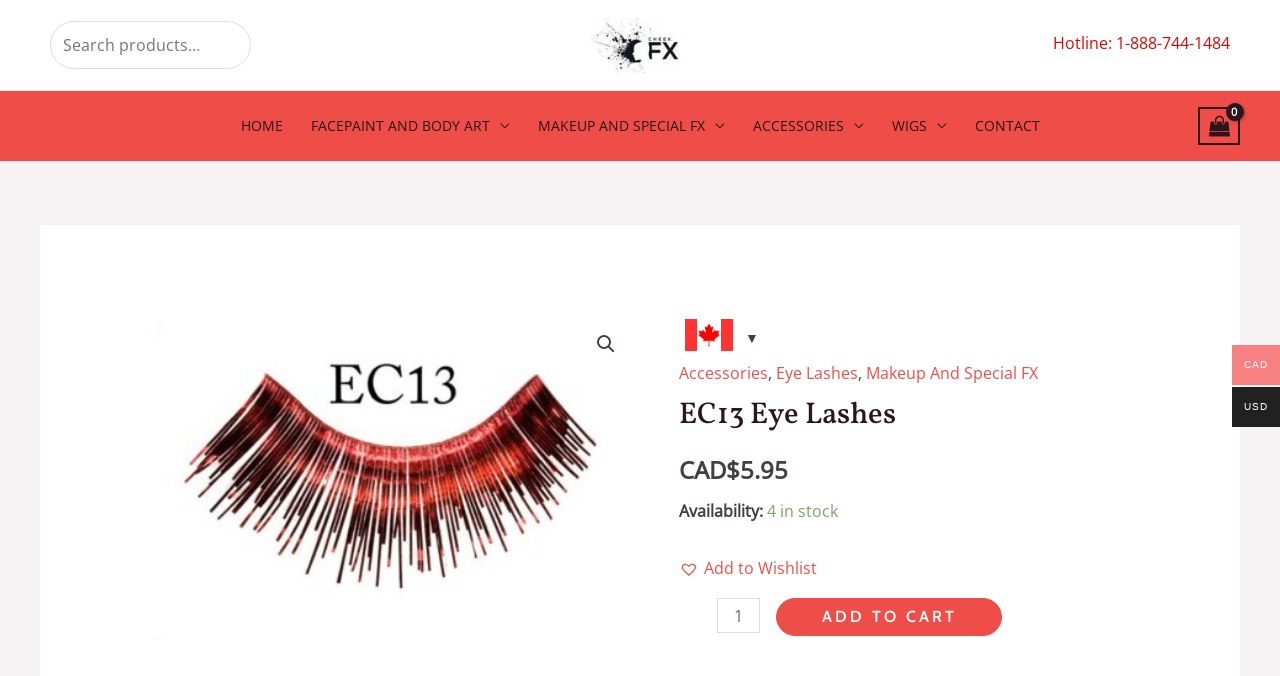

--- FILE ---
content_type: text/html; charset=UTF-8
request_url: https://cheekfx.com/product/ec13-eye-lashes/
body_size: 21287
content:
<!DOCTYPE html><html dir="ltr" lang="en-US" prefix="og: https://ogp.me/ns#"><head><meta charset="UTF-8"><meta name="viewport" content="width=device-width, initial-scale=1"><link rel="profile" href="https://gmpg.org/xfn/11"><title>EC13 Eye Lashes - CheekFX</title><meta name="description" content="Party eyelashes Package comes with 1 pair of lashes. Adhesive sold seperatetly." /><meta name="robots" content="max-image-preview:large" /><link rel="canonical" href="https://cheekfx.com/product/ec13-eye-lashes/" /><meta name="generator" content="All in One SEO (AIOSEO) 4.9.0" /><meta property="og:locale" content="en_US" /><meta property="og:site_name" content="CheekFX - Professional Makeup, Facepaint, and Special FX Supply" /><meta property="og:type" content="article" /><meta property="og:title" content="EC13 Eye Lashes - CheekFX" /><meta property="og:description" content="Party eyelashes Package comes with 1 pair of lashes. Adhesive sold seperatetly." /><meta property="og:url" content="https://cheekfx.com/product/ec13-eye-lashes/" /><meta property="og:image" content="https://cheekfx.com/wp-content/uploads/2023/01/fxLogo-1.jpg" /><meta property="og:image:secure_url" content="https://cheekfx.com/wp-content/uploads/2023/01/fxLogo-1.jpg" /><meta property="og:image:width" content="150" /><meta property="og:image:height" content="82" /><meta property="article:published_time" content="2020-05-02T05:38:18+00:00" /><meta property="article:modified_time" content="2023-01-18T21:51:50+00:00" /><meta property="article:publisher" content="https://www.facebook.com/cheekeffects" /><meta name="twitter:card" content="summary_large_image" /><meta name="twitter:title" content="EC13 Eye Lashes - CheekFX" /><meta name="twitter:description" content="Party eyelashes Package comes with 1 pair of lashes. Adhesive sold seperatetly." /><meta name="twitter:image" content="https://cheekfx.com/wp-content/uploads/2023/01/fxLogo-1.jpg" /> <script type="application/ld+json" class="aioseo-schema">{"@context":"https:\/\/schema.org","@graph":[{"@type":"BreadcrumbList","@id":"https:\/\/cheekfx.com\/product\/ec13-eye-lashes\/#breadcrumblist","itemListElement":[{"@type":"ListItem","@id":"https:\/\/cheekfx.com#listItem","position":1,"name":"Home","item":"https:\/\/cheekfx.com","nextItem":{"@type":"ListItem","@id":"https:\/\/cheekfx.com\/shop\/#listItem","name":"Shop"}},{"@type":"ListItem","@id":"https:\/\/cheekfx.com\/shop\/#listItem","position":2,"name":"Shop","item":"https:\/\/cheekfx.com\/shop\/","nextItem":{"@type":"ListItem","@id":"https:\/\/cheekfx.com\/product-category\/accessories\/#listItem","name":"Accessories"},"previousItem":{"@type":"ListItem","@id":"https:\/\/cheekfx.com#listItem","name":"Home"}},{"@type":"ListItem","@id":"https:\/\/cheekfx.com\/product-category\/accessories\/#listItem","position":3,"name":"Accessories","item":"https:\/\/cheekfx.com\/product-category\/accessories\/","nextItem":{"@type":"ListItem","@id":"https:\/\/cheekfx.com\/product-category\/accessories\/eye-lashes\/#listItem","name":"Eye Lashes"},"previousItem":{"@type":"ListItem","@id":"https:\/\/cheekfx.com\/shop\/#listItem","name":"Shop"}},{"@type":"ListItem","@id":"https:\/\/cheekfx.com\/product-category\/accessories\/eye-lashes\/#listItem","position":4,"name":"Eye Lashes","item":"https:\/\/cheekfx.com\/product-category\/accessories\/eye-lashes\/","nextItem":{"@type":"ListItem","@id":"https:\/\/cheekfx.com\/product\/ec13-eye-lashes\/#listItem","name":"EC13 Eye Lashes"},"previousItem":{"@type":"ListItem","@id":"https:\/\/cheekfx.com\/product-category\/accessories\/#listItem","name":"Accessories"}},{"@type":"ListItem","@id":"https:\/\/cheekfx.com\/product\/ec13-eye-lashes\/#listItem","position":5,"name":"EC13 Eye Lashes","previousItem":{"@type":"ListItem","@id":"https:\/\/cheekfx.com\/product-category\/accessories\/eye-lashes\/#listItem","name":"Eye Lashes"}}]},{"@type":"ItemPage","@id":"https:\/\/cheekfx.com\/product\/ec13-eye-lashes\/#itempage","url":"https:\/\/cheekfx.com\/product\/ec13-eye-lashes\/","name":"EC13 Eye Lashes - CheekFX","description":"Party eyelashes Package comes with 1 pair of lashes. Adhesive sold seperatetly.","inLanguage":"en-US","isPartOf":{"@id":"https:\/\/cheekfx.com\/#website"},"breadcrumb":{"@id":"https:\/\/cheekfx.com\/product\/ec13-eye-lashes\/#breadcrumblist"},"image":{"@type":"ImageObject","url":"https:\/\/cheekfx.com\/wp-content\/uploads\/2023\/01\/EC13-20230115-215407.jpg","@id":"https:\/\/cheekfx.com\/product\/ec13-eye-lashes\/#mainImage","width":720,"height":480},"primaryImageOfPage":{"@id":"https:\/\/cheekfx.com\/product\/ec13-eye-lashes\/#mainImage"},"datePublished":"2020-05-02T05:38:18+00:00","dateModified":"2023-01-18T21:51:50+00:00"},{"@type":"Organization","@id":"https:\/\/cheekfx.com\/#organization","name":"CheekFX","description":"Professional Makeup, Facepaint, and Special FX Supply","url":"https:\/\/cheekfx.com\/","telephone":"+18887441484","logo":{"@type":"ImageObject","url":"https:\/\/cheekfx.com\/wp-content\/uploads\/2023\/01\/fxLogo-1.jpg","@id":"https:\/\/cheekfx.com\/product\/ec13-eye-lashes\/#organizationLogo","width":150,"height":82},"image":{"@id":"https:\/\/cheekfx.com\/product\/ec13-eye-lashes\/#organizationLogo"},"sameAs":["https:\/\/www.facebook.com\/cheekeffects"]},{"@type":"WebSite","@id":"https:\/\/cheekfx.com\/#website","url":"https:\/\/cheekfx.com\/","name":"CheekFX","description":"Professional Makeup, Facepaint, and Special FX Supply","inLanguage":"en-US","publisher":{"@id":"https:\/\/cheekfx.com\/#organization"}}]}</script>  <script data-no-defer="1" data-ezscrex="false" data-cfasync="false" data-pagespeed-no-defer data-cookieconsent="ignore">var ctPublicFunctions = {"_ajax_nonce":"94419e01af","_rest_nonce":"445be2b0ed","_ajax_url":"\/wp-admin\/admin-ajax.php","_rest_url":"https:\/\/cheekfx.com\/wp-json\/","data__cookies_type":"none","data__ajax_type":"rest","data__bot_detector_enabled":"1","data__frontend_data_log_enabled":1,"cookiePrefix":"","wprocket_detected":false,"host_url":"cheekfx.com","text__ee_click_to_select":"Click to select the whole data","text__ee_original_email":"The complete one is","text__ee_got_it":"Got it","text__ee_blocked":"Blocked","text__ee_cannot_connect":"Cannot connect","text__ee_cannot_decode":"Can not decode email. Unknown reason","text__ee_email_decoder":"CleanTalk email decoder","text__ee_wait_for_decoding":"The magic is on the way!","text__ee_decoding_process":"Please wait a few seconds while we decode the contact data."}</script> <script data-no-defer="1" data-ezscrex="false" data-cfasync="false" data-pagespeed-no-defer data-cookieconsent="ignore">var ctPublic = {"_ajax_nonce":"94419e01af","settings__forms__check_internal":"0","settings__forms__check_external":"0","settings__forms__force_protection":0,"settings__forms__search_test":"1","settings__data__bot_detector_enabled":"1","settings__sfw__anti_crawler":0,"blog_home":"https:\/\/cheekfx.com\/","pixel__setting":"3","pixel__enabled":true,"pixel__url":null,"data__email_check_before_post":"1","data__email_check_exist_post":0,"data__cookies_type":"none","data__key_is_ok":true,"data__visible_fields_required":true,"wl_brandname":"Anti-Spam by CleanTalk","wl_brandname_short":"CleanTalk","ct_checkjs_key":"31fc4ac6f7c8a40d4622a333e4f6d97191e330130dc319628a3921108bb8c1ee","emailEncoderPassKey":"ed3d3ac3dbd73b1bd159dd70e23c28ed","bot_detector_forms_excluded":"W10=","advancedCacheExists":false,"varnishCacheExists":false,"wc_ajax_add_to_cart":true}</script> <link rel='dns-prefetch' href='//fd.cleantalk.org' /><link rel='dns-prefetch' href='//fonts.googleapis.com' /><link rel="alternate" type="application/rss+xml" title="CheekFX &raquo; Feed" href="https://cheekfx.com/feed/" /><link rel="alternate" type="application/rss+xml" title="CheekFX &raquo; Comments Feed" href="https://cheekfx.com/comments/feed/" />
 <script src="//www.googletagmanager.com/gtag/js?id=G-L3YKV7E4KD"  data-cfasync="false" data-wpfc-render="false" async></script> <script data-cfasync="false" data-wpfc-render="false">var mi_version = '9.9.0';
				var mi_track_user = true;
				var mi_no_track_reason = '';
								var MonsterInsightsDefaultLocations = {"page_location":"https:\/\/cheekfx.com\/product\/ec13-eye-lashes\/"};
								if ( typeof MonsterInsightsPrivacyGuardFilter === 'function' ) {
					var MonsterInsightsLocations = (typeof MonsterInsightsExcludeQuery === 'object') ? MonsterInsightsPrivacyGuardFilter( MonsterInsightsExcludeQuery ) : MonsterInsightsPrivacyGuardFilter( MonsterInsightsDefaultLocations );
				} else {
					var MonsterInsightsLocations = (typeof MonsterInsightsExcludeQuery === 'object') ? MonsterInsightsExcludeQuery : MonsterInsightsDefaultLocations;
				}

								var disableStrs = [
										'ga-disable-G-L3YKV7E4KD',
									];

				/* Function to detect opted out users */
				function __gtagTrackerIsOptedOut() {
					for (var index = 0; index < disableStrs.length; index++) {
						if (document.cookie.indexOf(disableStrs[index] + '=true') > -1) {
							return true;
						}
					}

					return false;
				}

				/* Disable tracking if the opt-out cookie exists. */
				if (__gtagTrackerIsOptedOut()) {
					for (var index = 0; index < disableStrs.length; index++) {
						window[disableStrs[index]] = true;
					}
				}

				/* Opt-out function */
				function __gtagTrackerOptout() {
					for (var index = 0; index < disableStrs.length; index++) {
						document.cookie = disableStrs[index] + '=true; expires=Thu, 31 Dec 2099 23:59:59 UTC; path=/';
						window[disableStrs[index]] = true;
					}
				}

				if ('undefined' === typeof gaOptout) {
					function gaOptout() {
						__gtagTrackerOptout();
					}
				}
								window.dataLayer = window.dataLayer || [];

				window.MonsterInsightsDualTracker = {
					helpers: {},
					trackers: {},
				};
				if (mi_track_user) {
					function __gtagDataLayer() {
						dataLayer.push(arguments);
					}

					function __gtagTracker(type, name, parameters) {
						if (!parameters) {
							parameters = {};
						}

						if (parameters.send_to) {
							__gtagDataLayer.apply(null, arguments);
							return;
						}

						if (type === 'event') {
														parameters.send_to = monsterinsights_frontend.v4_id;
							var hookName = name;
							if (typeof parameters['event_category'] !== 'undefined') {
								hookName = parameters['event_category'] + ':' + name;
							}

							if (typeof MonsterInsightsDualTracker.trackers[hookName] !== 'undefined') {
								MonsterInsightsDualTracker.trackers[hookName](parameters);
							} else {
								__gtagDataLayer('event', name, parameters);
							}
							
						} else {
							__gtagDataLayer.apply(null, arguments);
						}
					}

					__gtagTracker('js', new Date());
					__gtagTracker('set', {
						'developer_id.dZGIzZG': true,
											});
					if ( MonsterInsightsLocations.page_location ) {
						__gtagTracker('set', MonsterInsightsLocations);
					}
										__gtagTracker('config', 'G-L3YKV7E4KD', {"forceSSL":"true","link_attribution":"true"} );
										window.gtag = __gtagTracker;										(function () {
						/* https://developers.google.com/analytics/devguides/collection/analyticsjs/ */
						/* ga and __gaTracker compatibility shim. */
						var noopfn = function () {
							return null;
						};
						var newtracker = function () {
							return new Tracker();
						};
						var Tracker = function () {
							return null;
						};
						var p = Tracker.prototype;
						p.get = noopfn;
						p.set = noopfn;
						p.send = function () {
							var args = Array.prototype.slice.call(arguments);
							args.unshift('send');
							__gaTracker.apply(null, args);
						};
						var __gaTracker = function () {
							var len = arguments.length;
							if (len === 0) {
								return;
							}
							var f = arguments[len - 1];
							if (typeof f !== 'object' || f === null || typeof f.hitCallback !== 'function') {
								if ('send' === arguments[0]) {
									var hitConverted, hitObject = false, action;
									if ('event' === arguments[1]) {
										if ('undefined' !== typeof arguments[3]) {
											hitObject = {
												'eventAction': arguments[3],
												'eventCategory': arguments[2],
												'eventLabel': arguments[4],
												'value': arguments[5] ? arguments[5] : 1,
											}
										}
									}
									if ('pageview' === arguments[1]) {
										if ('undefined' !== typeof arguments[2]) {
											hitObject = {
												'eventAction': 'page_view',
												'page_path': arguments[2],
											}
										}
									}
									if (typeof arguments[2] === 'object') {
										hitObject = arguments[2];
									}
									if (typeof arguments[5] === 'object') {
										Object.assign(hitObject, arguments[5]);
									}
									if ('undefined' !== typeof arguments[1].hitType) {
										hitObject = arguments[1];
										if ('pageview' === hitObject.hitType) {
											hitObject.eventAction = 'page_view';
										}
									}
									if (hitObject) {
										action = 'timing' === arguments[1].hitType ? 'timing_complete' : hitObject.eventAction;
										hitConverted = mapArgs(hitObject);
										__gtagTracker('event', action, hitConverted);
									}
								}
								return;
							}

							function mapArgs(args) {
								var arg, hit = {};
								var gaMap = {
									'eventCategory': 'event_category',
									'eventAction': 'event_action',
									'eventLabel': 'event_label',
									'eventValue': 'event_value',
									'nonInteraction': 'non_interaction',
									'timingCategory': 'event_category',
									'timingVar': 'name',
									'timingValue': 'value',
									'timingLabel': 'event_label',
									'page': 'page_path',
									'location': 'page_location',
									'title': 'page_title',
									'referrer' : 'page_referrer',
								};
								for (arg in args) {
																		if (!(!args.hasOwnProperty(arg) || !gaMap.hasOwnProperty(arg))) {
										hit[gaMap[arg]] = args[arg];
									} else {
										hit[arg] = args[arg];
									}
								}
								return hit;
							}

							try {
								f.hitCallback();
							} catch (ex) {
							}
						};
						__gaTracker.create = newtracker;
						__gaTracker.getByName = newtracker;
						__gaTracker.getAll = function () {
							return [];
						};
						__gaTracker.remove = noopfn;
						__gaTracker.loaded = true;
						window['__gaTracker'] = __gaTracker;
					})();
									} else {
										console.log("");
					(function () {
						function __gtagTracker() {
							return null;
						}

						window['__gtagTracker'] = __gtagTracker;
						window['gtag'] = __gtagTracker;
					})();
									}</script> <link data-optimized="2" rel="stylesheet" href="https://cheekfx.com/wp-content/litespeed/css/9d7a25acf25d6ab440dbb3b43bd4f28b.css?ver=90c29" /><link rel='preload' as='font' type='font/woff2' crossorigin='anonymous' id='tinvwl-webfont-font-css' href='https://cheekfx.com/wp-content/plugins/ti-woocommerce-wishlist/assets/fonts/tinvwl-webfont.woff2?ver=xu2uyi' media='all' /><!--[if IE]> <script src="https://cheekfx.com/wp-content/themes/astra/assets/js/minified/flexibility.min.js?ver=4.7.1" id="astra-flexibility-js"></script> <script id="astra-flexibility-js-after">flexibility(document.documentElement);</script> <![endif]--> <script src="https://cheekfx.com/wp-content/plugins/google-analytics-for-wordpress/assets/js/frontend-gtag.min.js?ver=9.9.0" id="monsterinsights-frontend-script-js" data-wp-strategy="async" defer data-deferred="1"></script> <script data-cfasync="false" data-wpfc-render="false" id='monsterinsights-frontend-script-js-extra'>var monsterinsights_frontend = {"js_events_tracking":"true","download_extensions":"doc,pdf,ppt,zip,xls,docx,pptx,xlsx","inbound_paths":"[{\"path\":\"\\\/go\\\/\",\"label\":\"affiliate\"},{\"path\":\"\\\/recommend\\\/\",\"label\":\"affiliate\"}]","home_url":"https:\/\/cheekfx.com","hash_tracking":"false","v4_id":"G-L3YKV7E4KD"};</script> <script src="https://cheekfx.com/wp-content/plugins/cleantalk-spam-protect/js/apbct-public-bundle.min.js?ver=6.68_1763391727" id="apbct-public-bundle.min-js-js" defer data-deferred="1"></script> <script data-cfasync="false" src="https://cheekfx.com/wp-includes/js/jquery/jquery.min.js?ver=3.7.1" id="jquery-core-js"></script> <script data-cfasync="false" src="https://cheekfx.com/wp-includes/js/jquery/jquery-migrate.min.js?ver=3.4.1" id="jquery-migrate-js"></script> <link rel="https://api.w.org/" href="https://cheekfx.com/wp-json/" /><link rel="alternate" type="application/json" href="https://cheekfx.com/wp-json/wp/v2/product/11663" /><link rel="EditURI" type="application/rsd+xml" title="RSD" href="https://cheekfx.com/xmlrpc.php?rsd" /><meta name="generator" content="WordPress 6.5.4" /><meta name="generator" content="WooCommerce 9.3.3" /><link rel='shortlink' href='https://cheekfx.com/?p=11663' /><link rel="alternate" type="application/json+oembed" href="https://cheekfx.com/wp-json/oembed/1.0/embed?url=https%3A%2F%2Fcheekfx.com%2Fproduct%2Fec13-eye-lashes%2F" /><link rel="alternate" type="text/xml+oembed" href="https://cheekfx.com/wp-json/oembed/1.0/embed?url=https%3A%2F%2Fcheekfx.com%2Fproduct%2Fec13-eye-lashes%2F&#038;format=xml" /><meta name="google-site-verification" content="9vBu94dBzhEuIL-XkVrYUjdf2HnHh4FBlfAFAEIDSws" />
<noscript><style>.woocommerce-product-gallery{ opacity: 1 !important; }</style></noscript><meta name="generator" content="Elementor 3.28.4; features: additional_custom_breakpoints, e_local_google_fonts; settings: css_print_method-external, google_font-enabled, font_display-swap"><link rel="icon" href="https://cheekfx.com/wp-content/uploads/2023/01/cropped-fxLogo-32x32.jpg" sizes="32x32" /><link rel="icon" href="https://cheekfx.com/wp-content/uploads/2023/01/cropped-fxLogo-192x192.jpg" sizes="192x192" /><link rel="apple-touch-icon" href="https://cheekfx.com/wp-content/uploads/2023/01/cropped-fxLogo-180x180.jpg" /><meta name="msapplication-TileImage" content="https://cheekfx.com/wp-content/uploads/2023/01/cropped-fxLogo-270x270.jpg" />
 <script src="https://www.googletagmanager.com/gtag/js?id=AW-17045172355" defer data-deferred="1"></script> <script src="[data-uri]" defer></script> </head><body  class="product-template-default single single-product postid-11663 wp-custom-logo theme-astra woocommerce woocommerce-page woocommerce-no-js woocommerce-multi-currency-CAD tinvwl-theme-style ast-desktop ast-separate-container ast-two-container ast-no-sidebar astra-4.7.1 ast-blog-single-style-1 ast-custom-post-type ast-single-post ast-woocommerce-cart-menu ast-replace-site-logo-transparent ast-inherit-site-logo-transparent ast-hfb-header ast-normal-title-enabled elementor-default elementor-kit-438"> <script src="[data-uri]" defer></script> <a
class="skip-link screen-reader-text"
href="#content"
role="link"
title="Skip to content">
Skip to content</a><div
class="hfeed site" id="page"><header
class="site-header header-main-layout-2 ast-primary-menu-enabled ast-logo-title-inline ast-builder-menu-toggle-icon ast-mobile-header-stack" id="masthead" itemtype="https://schema.org/WPHeader" itemscope="itemscope" itemid="#masthead"		><div id="ast-desktop-header" data-toggle-type="dropdown"><div class="ast-above-header-wrap  "><div class="ast-above-header-bar ast-above-header  site-header-focus-item" data-section="section-above-header-builder"><div class="site-above-header-wrap ast-builder-grid-row-container site-header-focus-item ast-container" data-section="section-above-header-builder"><div class="ast-builder-grid-row ast-builder-grid-row-has-sides ast-grid-center-col-layout"><div class="site-header-above-section-left site-header-section ast-flex site-header-section-left"><aside
class="header-widget-area widget-area site-header-focus-item" data-section="sidebar-widgets-header-widget-2" aria-label="Header Widget 2"		><div class="header-widget-area-inner site-info-inner"><section id="block-28" class="widget widget_block widget_search"><form role="search" method="get" action="https://cheekfx.com/" class="wp-block-search__no-button wp-block-search"    ><label class="wp-block-search__label screen-reader-text" for="wp-block-search__input-1" >Search</label><div class="wp-block-search__inside-wrapper "  style="width: 100%"><input class="wp-block-search__input" id="wp-block-search__input-1" placeholder="Search products…" value="" type="search" name="s" required  style="border-radius: 25px"/><input type="hidden" name="post_type" value="product" /></div></form></section></div></aside><div class="site-header-above-section-left-center site-header-section ast-flex ast-grid-left-center-section"></div></div><div class="site-header-above-section-center site-header-section ast-flex ast-grid-section-center"><div class="ast-builder-layout-element ast-flex site-header-focus-item" data-section="title_tagline"><div
class="site-branding ast-site-identity" itemtype="https://schema.org/Organization" itemscope="itemscope"				>
<span class="site-logo-img"><a href="https://cheekfx.com/" class="custom-logo-link" rel="home"><img width="100" height="55" src="https://cheekfx.com/wp-content/uploads/2023/01/fxLogo-100x55.jpg" class="custom-logo" alt="CheekFX" decoding="async" srcset="https://cheekfx.com/wp-content/uploads/2023/01/fxLogo-100x55.jpg 100w, https://cheekfx.com/wp-content/uploads/2023/01/fxLogo.jpg 150w" sizes="(max-width: 100px) 100vw, 100px" /></a></span></div></div></div><div class="site-header-above-section-right site-header-section ast-flex ast-grid-right-section"><div class="site-header-above-section-right-center site-header-section ast-flex ast-grid-right-center-section"></div><aside
class="header-widget-area widget-area site-header-focus-item" data-section="sidebar-widgets-header-widget-1" aria-label="Header Widget 1"		><div class="header-widget-area-inner site-info-inner"><section id="block-24" class="widget widget_block widget_text"><p>Hotline: 1-888-744-1484</p></section></div></aside></div></div></div></div></div><div class="ast-main-header-wrap main-header-bar-wrap "><div class="ast-primary-header-bar ast-primary-header main-header-bar site-header-focus-item" data-section="section-primary-header-builder"><div class="site-primary-header-wrap ast-builder-grid-row-container site-header-focus-item ast-container" data-section="section-primary-header-builder"><div class="ast-builder-grid-row ast-builder-grid-row-has-sides ast-grid-center-col-layout"><div class="site-header-primary-section-left site-header-section ast-flex site-header-section-left"><div class="site-header-primary-section-left-center site-header-section ast-flex ast-grid-left-center-section"></div></div><div class="site-header-primary-section-center site-header-section ast-flex ast-grid-section-center"><div class="ast-builder-menu-1 ast-builder-menu ast-flex ast-builder-menu-1-focus-item ast-builder-layout-element site-header-focus-item" data-section="section-hb-menu-1"><div class="ast-main-header-bar-alignment"><div class="main-header-bar-navigation"><nav class="site-navigation ast-flex-grow-1 navigation-accessibility site-header-focus-item" id="primary-site-navigation-desktop" aria-label="Site Navigation: Menu" itemtype="https://schema.org/SiteNavigationElement" itemscope="itemscope"><div class="main-navigation ast-inline-flex"><ul id="ast-hf-menu-1" class="main-header-menu ast-menu-shadow ast-nav-menu ast-flex  submenu-with-border ast-menu-hover-style-underline  stack-on-mobile"><li id="menu-item-19" class="menu-item menu-item-type-post_type menu-item-object-page menu-item-home menu-item-19"><a href="https://cheekfx.com/" class="menu-link">Home</a></li><li id="menu-item-33352" class="menu-item menu-item-type-taxonomy menu-item-object-product_cat menu-item-has-children menu-item-33352"><a aria-expanded="false" href="https://cheekfx.com/product-category/facepaint-and-body-art/" class="menu-link">Facepaint and Body Art</a><button class="ast-menu-toggle" aria-expanded="false"><span class="screen-reader-text">Menu Toggle</span><span class="ast-icon icon-arrow"></span></button><ul class="sub-menu"><li id="menu-item-33362" class="menu-item menu-item-type-taxonomy menu-item-object-product_cat menu-item-33362"><a href="https://cheekfx.com/product-category/facepaint-and-body-art/cheek-face-paint/" class="menu-link">Cheek Face Paint</a></li><li id="menu-item-33364" class="menu-item menu-item-type-taxonomy menu-item-object-product_cat menu-item-33364"><a href="https://cheekfx.com/product-category/facepaint-and-body-art/wolfe-face-art/" class="menu-link">Wolfe Face Art</a></li><li id="menu-item-33365" class="menu-item menu-item-type-taxonomy menu-item-object-product_cat menu-item-33365"><a href="https://cheekfx.com/product-category/facepaint-and-body-art/stencils/" class="menu-link">Stencils</a></li><li id="menu-item-33366" class="menu-item menu-item-type-taxonomy menu-item-object-product_cat menu-item-33366"><a href="https://cheekfx.com/product-category/facepaint-and-body-art/airbrush-body-paint/" class="menu-link">Airbrush Body Paint</a></li><li id="menu-item-33367" class="menu-item menu-item-type-taxonomy menu-item-object-product_cat menu-item-33367"><a href="https://cheekfx.com/product-category/facepaint-and-body-art/skin-fx-alcohol-palettes/" class="menu-link">Skin FX Alcohol Palettes</a></li><li id="menu-item-33369" class="menu-item menu-item-type-taxonomy menu-item-object-product_cat menu-item-33369"><a href="https://cheekfx.com/product-category/facepaint-and-body-art/brushes-sponges/" class="menu-link">Brushes &amp; Sponges</a></li><li id="menu-item-33370" class="menu-item menu-item-type-taxonomy menu-item-object-product_cat menu-item-33370"><a href="https://cheekfx.com/product-category/facepaint-and-body-art/glitter-and-gems/" class="menu-link">Glitter And Gems</a></li></ul></li><li id="menu-item-33349" class="menu-item menu-item-type-taxonomy menu-item-object-product_cat current-product-ancestor current-menu-parent current-product-parent menu-item-has-children menu-item-33349"><a aria-expanded="false" href="https://cheekfx.com/product-category/makeup-and-special-fx/" class="menu-link">Makeup And Special FX</a><button class="ast-menu-toggle" aria-expanded="false"><span class="screen-reader-text">Menu Toggle</span><span class="ast-icon icon-arrow"></span></button><ul class="sub-menu"><li id="menu-item-33354" class="menu-item menu-item-type-taxonomy menu-item-object-product_cat menu-item-33354"><a href="https://cheekfx.com/product-category/makeup-and-special-fx/rcma/" class="menu-link">RCMA</a></li><li id="menu-item-33350" class="menu-item menu-item-type-taxonomy menu-item-object-product_cat menu-item-33350"><a href="https://cheekfx.com/product-category/makeup-and-special-fx/ben-nye-canada/" class="menu-link">Ben Nye</a></li><li id="menu-item-33355" class="menu-item menu-item-type-taxonomy menu-item-object-product_cat menu-item-33355"><a href="https://cheekfx.com/product-category/accessories/primal-contact-lenses/" class="menu-link">Primal Contact Lenses</a></li><li id="menu-item-33357" class="menu-item menu-item-type-taxonomy menu-item-object-product_cat menu-item-33357"><a href="https://cheekfx.com/product-category/makeup-and-special-fx/tools-of-the-trade/" class="menu-link">Tools Of The Trade</a></li><li id="menu-item-33356" class="menu-item menu-item-type-taxonomy menu-item-object-product_cat menu-item-33356"><a href="https://cheekfx.com/product-category/makeup-and-special-fx/graftobian/" class="menu-link">Graftobian</a></li><li id="menu-item-33358" class="menu-item menu-item-type-taxonomy menu-item-object-product_cat menu-item-33358"><a href="https://cheekfx.com/product-category/makeup-and-special-fx/kryolan/" class="menu-link">Kryolan</a></li><li id="menu-item-33361" class="menu-item menu-item-type-taxonomy menu-item-object-product_cat current-product-ancestor current-menu-parent current-product-parent menu-item-33361"><a href="https://cheekfx.com/product-category/accessories/eye-lashes/" class="menu-link">Eye Lashes</a></li><li id="menu-item-33359" class="menu-item menu-item-type-taxonomy menu-item-object-product_cat menu-item-33359"><a href="https://cheekfx.com/product-category/makeup-and-special-fx/novelty-makeup-tattoos/" class="menu-link">Novelty Makeup &amp; Tattoos</a></li><li id="menu-item-33360" class="menu-item menu-item-type-taxonomy menu-item-object-product_cat menu-item-33360"><a href="https://cheekfx.com/product-category/makeup-and-special-fx/adhesives-and-removers/" class="menu-link">Adhesives And Removers</a></li><li id="menu-item-33351" class="menu-item menu-item-type-taxonomy menu-item-object-product_cat menu-item-33351"><a href="https://cheekfx.com/product-category/makeup-and-special-fx/special-fx-makeup/" class="menu-link">Special FX Makeup</a></li></ul></li><li id="menu-item-33353" class="menu-item menu-item-type-taxonomy menu-item-object-product_cat current-product-ancestor current-menu-parent current-product-parent menu-item-has-children menu-item-33353"><a aria-expanded="false" href="https://cheekfx.com/product-category/accessories/" class="menu-link">Accessories</a><button class="ast-menu-toggle" aria-expanded="false"><span class="screen-reader-text">Menu Toggle</span><span class="ast-icon icon-arrow"></span></button><ul class="sub-menu"><li id="menu-item-47480" class="menu-item menu-item-type-taxonomy menu-item-object-product_cat current-product-ancestor current-menu-parent current-product-parent menu-item-47480"><a href="https://cheekfx.com/product-category/accessories/eye-lashes/" class="menu-link">Eye Lashes</a></li><li id="menu-item-47482" class="menu-item menu-item-type-taxonomy menu-item-object-product_cat menu-item-47482"><a href="https://cheekfx.com/product-category/accessories/moustaches-beards/" class="menu-link">Moustaches/Beards</a></li><li id="menu-item-47483" class="menu-item menu-item-type-taxonomy menu-item-object-product_cat menu-item-47483"><a href="https://cheekfx.com/product-category/accessories/primal-contact-lenses/" class="menu-link">Primal Contact Lenses</a></li></ul></li><li id="menu-item-33368" class="menu-item menu-item-type-taxonomy menu-item-object-product_cat menu-item-has-children menu-item-33368"><a aria-expanded="false" href="https://cheekfx.com/product-category/accessories/wigs/" class="menu-link">Wigs</a><button class="ast-menu-toggle" aria-expanded="false"><span class="screen-reader-text">Menu Toggle</span><span class="ast-icon icon-arrow"></span></button><ul class="sub-menu"><li id="menu-item-47484" class="menu-item menu-item-type-taxonomy menu-item-object-product_cat menu-item-47484"><a href="https://cheekfx.com/product-category/accessories/wigs/mens-wigs/" class="menu-link">Men&#8217;s Wigs</a></li><li id="menu-item-47485" class="menu-item menu-item-type-taxonomy menu-item-object-product_cat menu-item-47485"><a href="https://cheekfx.com/product-category/accessories/wigs/womens-wigs/" class="menu-link">Women&#8217;s Wigs</a></li></ul></li><li id="menu-item-18" class="menu-item menu-item-type-post_type menu-item-object-page menu-item-18"><a href="https://cheekfx.com/contact/" class="menu-link">Contact</a></li></ul></div></nav></div></div></div></div><div class="site-header-primary-section-right site-header-section ast-flex ast-grid-right-section"><div class="site-header-primary-section-right-center site-header-section ast-flex ast-grid-right-center-section"></div><div class="ast-builder-layout-element site-header-focus-item ast-header-woo-cart" data-section="section-header-woo-cart"><div class="ast-site-header-cart ast-menu-cart-with-border ast-desktop-cart-flyout ast-menu-cart-outline"><div class="ast-site-header-cart-li ">
<a href="https://cheekfx.com/cart/" class="cart-container ast-cart-desktop-position- ast-cart-mobile-position- ast-cart-tablet-position-" aria-label="View Shopping Cart, empty"><div class="ast-addon-cart-wrap ast-desktop-cart-position- ast-cart-mobile-position- ast-cart-tablet-position- ">
<i class="astra-icon ast-icon-shopping-bag "
data-cart-total="0"
></i></div>			</a></div><div class="ast-site-header-cart-data"></div></div></div></div></div></div></div></div></div><div id="ast-mobile-header" class="ast-mobile-header-wrap " data-type="dropdown"><div class="ast-above-header-wrap " ><div class="ast-above-header-bar ast-above-header site-above-header-wrap site-header-focus-item ast-builder-grid-row-layout-default ast-builder-grid-row-tablet-layout-default ast-builder-grid-row-mobile-layout-default" data-section="section-above-header-builder"><div class="ast-builder-grid-row ast-builder-grid-row-has-sides ast-builder-grid-row-no-center"><div class="site-header-above-section-left site-header-section ast-flex site-header-section-left"><div class="ast-builder-layout-element ast-flex site-header-focus-item ast-header-search" data-section="section-header-search"><div class="ast-search-menu-icon slide-search" ><form apbct-form-sign="native_search" role="search" method="get" class="search-form" action="https://cheekfx.com/">
<label for="search-field">
<span class="screen-reader-text">Search for:</span>
<input type="search" id="search-field" class="search-field"   placeholder="Search..." value="" name="s" tabindex="-1">
</label>
<input
class="apbct_special_field apbct_email_id__search_form"
name="apbct__email_id__search_form"
aria-label="apbct__label_id__search_form"
type="text" size="30" maxlength="200" autocomplete="off"
value=""
/><input
id="apbct_submit_id__search_form"
class="apbct_special_field apbct__email_id__search_form"
name="apbct__label_id__search_form"
aria-label="apbct_submit_name__search_form"
type="submit"
size="30"
maxlength="200"
value="2343"
/></form><div class="ast-search-icon">
<a class="slide-search astra-search-icon" aria-label="Search icon link" href="#">
<span class="screen-reader-text">Search</span>
<span class="ast-icon icon-search"></span>				</a></div></div></div></div><div class="site-header-above-section-right site-header-section ast-flex ast-grid-right-section"><aside
class="header-widget-area widget-area site-header-focus-item" data-section="sidebar-widgets-header-widget-1" aria-label="Header Widget 1"		><div class="header-widget-area-inner site-info-inner"><section id="block-24" class="widget widget_block widget_text"><p>Hotline: 1-888-744-1484</p></section></div></aside></div></div></div></div><div class="ast-main-header-wrap main-header-bar-wrap" ><div class="ast-primary-header-bar ast-primary-header main-header-bar site-primary-header-wrap site-header-focus-item ast-builder-grid-row-layout-default ast-builder-grid-row-tablet-layout-default ast-builder-grid-row-mobile-layout-default" data-section="section-primary-header-builder"><div class="ast-builder-grid-row ast-builder-grid-row-has-sides ast-grid-center-col-layout"><div class="site-header-primary-section-left site-header-section ast-flex site-header-section-left"><div class="ast-builder-layout-element ast-flex site-header-focus-item" data-section="section-header-mobile-trigger"><div class="ast-button-wrap">
<button type="button" class="menu-toggle main-header-menu-toggle ast-mobile-menu-trigger-minimal"   aria-expanded="false">
<span class="screen-reader-text">Main Menu</span>
<span class="mobile-menu-toggle-icon">
<span class="ahfb-svg-iconset ast-inline-flex svg-baseline"><svg class='ast-mobile-svg ast-menu-svg' fill='currentColor' version='1.1' xmlns='http://www.w3.org/2000/svg' width='24' height='24' viewBox='0 0 24 24'><path d='M3 13h18c0.552 0 1-0.448 1-1s-0.448-1-1-1h-18c-0.552 0-1 0.448-1 1s0.448 1 1 1zM3 7h18c0.552 0 1-0.448 1-1s-0.448-1-1-1h-18c-0.552 0-1 0.448-1 1s0.448 1 1 1zM3 19h18c0.552 0 1-0.448 1-1s-0.448-1-1-1h-18c-0.552 0-1 0.448-1 1s0.448 1 1 1z'></path></svg></span><span class="ahfb-svg-iconset ast-inline-flex svg-baseline"><svg class='ast-mobile-svg ast-close-svg' fill='currentColor' version='1.1' xmlns='http://www.w3.org/2000/svg' width='24' height='24' viewBox='0 0 24 24'><path d='M5.293 6.707l5.293 5.293-5.293 5.293c-0.391 0.391-0.391 1.024 0 1.414s1.024 0.391 1.414 0l5.293-5.293 5.293 5.293c0.391 0.391 1.024 0.391 1.414 0s0.391-1.024 0-1.414l-5.293-5.293 5.293-5.293c0.391-0.391 0.391-1.024 0-1.414s-1.024-0.391-1.414 0l-5.293 5.293-5.293-5.293c-0.391-0.391-1.024-0.391-1.414 0s-0.391 1.024 0 1.414z'></path></svg></span>					</span>
</button></div></div></div><div class="site-header-primary-section-center site-header-section ast-flex ast-grid-section-center"><div class="ast-builder-layout-element ast-flex site-header-focus-item" data-section="title_tagline"><div
class="site-branding ast-site-identity" itemtype="https://schema.org/Organization" itemscope="itemscope"				>
<span class="site-logo-img"><a href="https://cheekfx.com/" class="custom-logo-link" rel="home"><img width="100" height="55" src="https://cheekfx.com/wp-content/uploads/2023/01/fxLogo-100x55.jpg" class="custom-logo" alt="CheekFX" decoding="async" srcset="https://cheekfx.com/wp-content/uploads/2023/01/fxLogo-100x55.jpg 100w, https://cheekfx.com/wp-content/uploads/2023/01/fxLogo.jpg 150w" sizes="(max-width: 100px) 100vw, 100px" /></a></span></div></div></div><div class="site-header-primary-section-right site-header-section ast-flex ast-grid-right-section"><div class="ast-builder-layout-element site-header-focus-item ast-header-woo-cart" data-section="section-header-woo-cart"><div class="ast-site-header-cart ast-menu-cart-with-border ast-desktop-cart-flyout ast-menu-cart-outline"><div class="ast-site-header-cart-li ">
<a href="https://cheekfx.com/cart/" class="cart-container ast-cart-desktop-position- ast-cart-mobile-position- ast-cart-tablet-position-" aria-label="View Shopping Cart, empty"><div class="ast-addon-cart-wrap ast-desktop-cart-position- ast-cart-mobile-position- ast-cart-tablet-position- ">
<i class="astra-icon ast-icon-shopping-bag "
data-cart-total="0"
></i></div>			</a></div><div class="ast-site-header-cart-data"></div></div></div></div></div></div></div><div class="ast-mobile-header-content content-align-flex-start "><div class="ast-builder-menu-1 ast-builder-menu ast-flex ast-builder-menu-1-focus-item ast-builder-layout-element site-header-focus-item" data-section="section-hb-menu-1"><div class="ast-main-header-bar-alignment"><div class="main-header-bar-navigation"><nav class="site-navigation ast-flex-grow-1 navigation-accessibility site-header-focus-item" id="primary-site-navigation-mobile" aria-label="Site Navigation: Menu" itemtype="https://schema.org/SiteNavigationElement" itemscope="itemscope"><div class="main-navigation ast-inline-flex"><ul id="ast-hf-menu-1" class="main-header-menu ast-menu-shadow ast-nav-menu ast-flex  submenu-with-border ast-menu-hover-style-underline  stack-on-mobile"><li class="menu-item menu-item-type-post_type menu-item-object-page menu-item-home menu-item-19"><a href="https://cheekfx.com/" class="menu-link">Home</a></li><li class="menu-item menu-item-type-taxonomy menu-item-object-product_cat menu-item-has-children menu-item-33352"><a aria-expanded="false" href="https://cheekfx.com/product-category/facepaint-and-body-art/" class="menu-link">Facepaint and Body Art</a><button class="ast-menu-toggle" aria-expanded="false"><span class="screen-reader-text">Menu Toggle</span><span class="ast-icon icon-arrow"></span></button><ul class="sub-menu"><li class="menu-item menu-item-type-taxonomy menu-item-object-product_cat menu-item-33362"><a href="https://cheekfx.com/product-category/facepaint-and-body-art/cheek-face-paint/" class="menu-link">Cheek Face Paint</a></li><li class="menu-item menu-item-type-taxonomy menu-item-object-product_cat menu-item-33364"><a href="https://cheekfx.com/product-category/facepaint-and-body-art/wolfe-face-art/" class="menu-link">Wolfe Face Art</a></li><li class="menu-item menu-item-type-taxonomy menu-item-object-product_cat menu-item-33365"><a href="https://cheekfx.com/product-category/facepaint-and-body-art/stencils/" class="menu-link">Stencils</a></li><li class="menu-item menu-item-type-taxonomy menu-item-object-product_cat menu-item-33366"><a href="https://cheekfx.com/product-category/facepaint-and-body-art/airbrush-body-paint/" class="menu-link">Airbrush Body Paint</a></li><li class="menu-item menu-item-type-taxonomy menu-item-object-product_cat menu-item-33367"><a href="https://cheekfx.com/product-category/facepaint-and-body-art/skin-fx-alcohol-palettes/" class="menu-link">Skin FX Alcohol Palettes</a></li><li class="menu-item menu-item-type-taxonomy menu-item-object-product_cat menu-item-33369"><a href="https://cheekfx.com/product-category/facepaint-and-body-art/brushes-sponges/" class="menu-link">Brushes &amp; Sponges</a></li><li class="menu-item menu-item-type-taxonomy menu-item-object-product_cat menu-item-33370"><a href="https://cheekfx.com/product-category/facepaint-and-body-art/glitter-and-gems/" class="menu-link">Glitter And Gems</a></li></ul></li><li class="menu-item menu-item-type-taxonomy menu-item-object-product_cat current-product-ancestor current-menu-parent current-product-parent menu-item-has-children menu-item-33349"><a aria-expanded="false" href="https://cheekfx.com/product-category/makeup-and-special-fx/" class="menu-link">Makeup And Special FX</a><button class="ast-menu-toggle" aria-expanded="false"><span class="screen-reader-text">Menu Toggle</span><span class="ast-icon icon-arrow"></span></button><ul class="sub-menu"><li class="menu-item menu-item-type-taxonomy menu-item-object-product_cat menu-item-33354"><a href="https://cheekfx.com/product-category/makeup-and-special-fx/rcma/" class="menu-link">RCMA</a></li><li class="menu-item menu-item-type-taxonomy menu-item-object-product_cat menu-item-33350"><a href="https://cheekfx.com/product-category/makeup-and-special-fx/ben-nye-canada/" class="menu-link">Ben Nye</a></li><li class="menu-item menu-item-type-taxonomy menu-item-object-product_cat menu-item-33355"><a href="https://cheekfx.com/product-category/accessories/primal-contact-lenses/" class="menu-link">Primal Contact Lenses</a></li><li class="menu-item menu-item-type-taxonomy menu-item-object-product_cat menu-item-33357"><a href="https://cheekfx.com/product-category/makeup-and-special-fx/tools-of-the-trade/" class="menu-link">Tools Of The Trade</a></li><li class="menu-item menu-item-type-taxonomy menu-item-object-product_cat menu-item-33356"><a href="https://cheekfx.com/product-category/makeup-and-special-fx/graftobian/" class="menu-link">Graftobian</a></li><li class="menu-item menu-item-type-taxonomy menu-item-object-product_cat menu-item-33358"><a href="https://cheekfx.com/product-category/makeup-and-special-fx/kryolan/" class="menu-link">Kryolan</a></li><li class="menu-item menu-item-type-taxonomy menu-item-object-product_cat current-product-ancestor current-menu-parent current-product-parent menu-item-33361"><a href="https://cheekfx.com/product-category/accessories/eye-lashes/" class="menu-link">Eye Lashes</a></li><li class="menu-item menu-item-type-taxonomy menu-item-object-product_cat menu-item-33359"><a href="https://cheekfx.com/product-category/makeup-and-special-fx/novelty-makeup-tattoos/" class="menu-link">Novelty Makeup &amp; Tattoos</a></li><li class="menu-item menu-item-type-taxonomy menu-item-object-product_cat menu-item-33360"><a href="https://cheekfx.com/product-category/makeup-and-special-fx/adhesives-and-removers/" class="menu-link">Adhesives And Removers</a></li><li class="menu-item menu-item-type-taxonomy menu-item-object-product_cat menu-item-33351"><a href="https://cheekfx.com/product-category/makeup-and-special-fx/special-fx-makeup/" class="menu-link">Special FX Makeup</a></li></ul></li><li class="menu-item menu-item-type-taxonomy menu-item-object-product_cat current-product-ancestor current-menu-parent current-product-parent menu-item-has-children menu-item-33353"><a aria-expanded="false" href="https://cheekfx.com/product-category/accessories/" class="menu-link">Accessories</a><button class="ast-menu-toggle" aria-expanded="false"><span class="screen-reader-text">Menu Toggle</span><span class="ast-icon icon-arrow"></span></button><ul class="sub-menu"><li class="menu-item menu-item-type-taxonomy menu-item-object-product_cat current-product-ancestor current-menu-parent current-product-parent menu-item-47480"><a href="https://cheekfx.com/product-category/accessories/eye-lashes/" class="menu-link">Eye Lashes</a></li><li class="menu-item menu-item-type-taxonomy menu-item-object-product_cat menu-item-47482"><a href="https://cheekfx.com/product-category/accessories/moustaches-beards/" class="menu-link">Moustaches/Beards</a></li><li class="menu-item menu-item-type-taxonomy menu-item-object-product_cat menu-item-47483"><a href="https://cheekfx.com/product-category/accessories/primal-contact-lenses/" class="menu-link">Primal Contact Lenses</a></li></ul></li><li class="menu-item menu-item-type-taxonomy menu-item-object-product_cat menu-item-has-children menu-item-33368"><a aria-expanded="false" href="https://cheekfx.com/product-category/accessories/wigs/" class="menu-link">Wigs</a><button class="ast-menu-toggle" aria-expanded="false"><span class="screen-reader-text">Menu Toggle</span><span class="ast-icon icon-arrow"></span></button><ul class="sub-menu"><li class="menu-item menu-item-type-taxonomy menu-item-object-product_cat menu-item-47484"><a href="https://cheekfx.com/product-category/accessories/wigs/mens-wigs/" class="menu-link">Men&#8217;s Wigs</a></li><li class="menu-item menu-item-type-taxonomy menu-item-object-product_cat menu-item-47485"><a href="https://cheekfx.com/product-category/accessories/wigs/womens-wigs/" class="menu-link">Women&#8217;s Wigs</a></li></ul></li><li class="menu-item menu-item-type-post_type menu-item-object-page menu-item-18"><a href="https://cheekfx.com/contact/" class="menu-link">Contact</a></li></ul></div></nav></div></div></div></div></div></header><div id="content" class="site-content"><div class="ast-container"><div id="primary" class="content-area primary"><main id="main" class="site-main"><div class="ast-woocommerce-container"><div class="woocommerce-notices-wrapper"></div><div id="product-11663" class="ast-article-single ast-woo-product-no-review desktop-align-center tablet-align-left mobile-align-left product type-product post-11663 status-publish first instock product_cat-accessories product_cat-eye-lashes product_cat-makeup-and-special-fx has-post-thumbnail taxable shipping-taxable purchasable product-type-simple"><div class="woocommerce-product-gallery woocommerce-product-gallery--with-images woocommerce-product-gallery--columns-4 images" data-columns="4" style="opacity: 0; transition: opacity .25s ease-in-out;"><div class="woocommerce-product-gallery__wrapper"><div data-thumb="https://cheekfx.com/wp-content/uploads/2023/01/EC13-20230115-215407-100x100.jpg" data-thumb-alt="" data-thumb-srcset="https://cheekfx.com/wp-content/uploads/2023/01/EC13-20230115-215407-100x100.jpg 100w, https://cheekfx.com/wp-content/uploads/2023/01/EC13-20230115-215407-150x150.jpg 150w" class="woocommerce-product-gallery__image"><a href="https://cheekfx.com/wp-content/uploads/2023/01/EC13-20230115-215407.jpg"><img fetchpriority="high" width="400" height="267" src="https://cheekfx.com/wp-content/uploads/2023/01/EC13-20230115-215407-400x267.jpg" class="wp-post-image" alt="" title="EC13" data-caption="" data-src="https://cheekfx.com/wp-content/uploads/2023/01/EC13-20230115-215407.jpg" data-large_image="https://cheekfx.com/wp-content/uploads/2023/01/EC13-20230115-215407.jpg" data-large_image_width="720" data-large_image_height="480" decoding="async" srcset="https://cheekfx.com/wp-content/uploads/2023/01/EC13-20230115-215407-400x267.jpg 400w, https://cheekfx.com/wp-content/uploads/2023/01/EC13-20230115-215407-260x173.jpg 260w, https://cheekfx.com/wp-content/uploads/2023/01/EC13-20230115-215407-300x200.jpg 300w, https://cheekfx.com/wp-content/uploads/2023/01/EC13-20230115-215407.jpg 720w" sizes="(max-width: 400px) 100vw, 400px" /></a></div></div></div><div class="summary entry-summary"><div class="woo-multi-currency wmc-price-switcher"
id="woocommerce-multi-currency-1"
title="Please select your currency"><div class="wmc-currency-wrapper">
<span class="wmc-current-currency">
<i style="transform: scale(0.8);"
class="vi-flag-64 flag-ca "></i>
</span><div class="wmc-sub-currency"><div class="wmc-currency wmc-sub-currency-current"
data-currency="CAD">
<a                                         title="Canada"
href="/product/ec13-eye-lashes/?wmc-currency=CAD"
class="wmc-currency-redirect" data-currency="CAD">
<i style="transform: scale(0.8);"
class="vi-flag-64 flag-ca "></i>
<span class="wmc-price-switcher-price">CAD$5.95</span>                                </a></div><div class="wmc-currency"
data-currency="USD">
<a                                         title="United States (US)"
href="/product/ec13-eye-lashes/?wmc-currency=USD"
class="wmc-currency-redirect" data-currency="USD">
<i style="transform: scale(0.8);"
class="vi-flag-64 flag-us "></i>
<span class="wmc-price-switcher-price">USD$4.44</span>                                </a></div></div></div></div>
<span class="single-product-category"><a href="https://cheekfx.com/product-category/accessories/" rel="tag">Accessories</a>, <a href="https://cheekfx.com/product-category/accessories/eye-lashes/" rel="tag">Eye Lashes</a>, <a href="https://cheekfx.com/product-category/makeup-and-special-fx/" rel="tag">Makeup And Special FX</a></span><h1 class="product_title entry-title">EC13 Eye Lashes</h1><p class="price"><span class="woocommerce-Price-amount amount"><span class="woocommerce-Price-currencySymbol">CAD$</span>5.95</span></p><p class="ast-stock-detail">
<span class="ast-stock-avail">Availability:</span>
<span class="stock in-stock">4 in stock</span></p><form class="cart" action="https://cheekfx.com/product/ec13-eye-lashes/" method="post" enctype='multipart/form-data'><div class="tinv-wraper woocommerce tinv-wishlist tinvwl-before-add-to-cart tinvwl-woocommerce_before_add_to_cart_button"
data-tinvwl_product_id="11663"><div class="tinv-wishlist-clear"></div><a role="button" tabindex="0" name="add-to-wishlist" aria-label="Add to Wishlist" class="tinvwl_add_to_wishlist_button tinvwl-icon-heart  tinvwl-position-before" data-tinv-wl-list="[]" data-tinv-wl-product="11663" data-tinv-wl-productvariation="0" data-tinv-wl-productvariations="[]" data-tinv-wl-producttype="simple" data-tinv-wl-action="add"><span class="tinvwl_add_to_wishlist-text">Add to Wishlist</span><span class="tinvwl_remove_from_wishlist-text">Remove from Wishlist</span></a><div class="tinv-wishlist-clear"></div><div
class="tinvwl-tooltip">Add to Wishlist</div></div><div class="quantity">
<label class="screen-reader-text" for="quantity_697d08b832cfb">EC13 Eye Lashes quantity</label>
<input
type="number"
id="quantity_697d08b832cfb"
class="input-text qty text"
name="quantity"
value="1"
aria-label="Product quantity"
size="4"
min="1"
max="4"
step="1"
placeholder=""
inputmode="numeric"
autocomplete="off"
/></div><button type="submit" name="add-to-cart" value="11663" class="single_add_to_cart_button button alt">Add to cart</button></form><div class="ppc-button-wrapper"><div id="ppc-button-ppcp-gateway"></div></div><div id="ppcp-recaptcha-v2-container" style="margin:20px 0;"></div></div><div class="woocommerce-tabs wc-tabs-wrapper"><ul class="tabs wc-tabs" role="tablist"><li class="description_tab" id="tab-title-description" role="tab" aria-controls="tab-description">
<a href="#tab-description">
Description					</a></li><li class="additional_information_tab" id="tab-title-additional_information" role="tab" aria-controls="tab-additional_information">
<a href="#tab-additional_information">
Additional information					</a></li></ul><div class="woocommerce-Tabs-panel woocommerce-Tabs-panel--description panel entry-content wc-tab" id="tab-description" role="tabpanel" aria-labelledby="tab-title-description"><p>   Party eyelashes</p><p>   Package comes with 1 pair of lashes. Adhesive sold seperatetly.&nbsp;</p></div><div class="woocommerce-Tabs-panel woocommerce-Tabs-panel--additional_information panel entry-content wc-tab" id="tab-additional_information" role="tabpanel" aria-labelledby="tab-title-additional_information"><table class="woocommerce-product-attributes shop_attributes" aria-label="Product Details"><tr class="woocommerce-product-attributes-item woocommerce-product-attributes-item--weight"><th class="woocommerce-product-attributes-item__label" scope="row">Weight</th><td class="woocommerce-product-attributes-item__value">0.03 kg</td></tr><tr class="woocommerce-product-attributes-item woocommerce-product-attributes-item--dimensions"><th class="woocommerce-product-attributes-item__label" scope="row">Dimensions</th><td class="woocommerce-product-attributes-item__value">11.00 &times; 6.00 &times; 2.00 cm</td></tr></table></div></div><section class="related products"><h2>Related products</h2><ul class="products columns-4"><li class="ast-article-single ast-woo-product-no-review desktop-align-center tablet-align-left mobile-align-left product type-product post-11668 status-publish first instock product_cat-accessories product_cat-eye-lashes product_cat-makeup-and-special-fx has-post-thumbnail taxable shipping-taxable purchasable product-type-simple"><div class="astra-shop-thumbnail-wrap"><a href="https://cheekfx.com/product/eyelid-jewels-red-eye-lashes/" class="woocommerce-LoopProduct-link woocommerce-loop-product__link"><img width="260" height="96" src="https://cheekfx.com/wp-content/uploads/2023/01/ELJ-20230115-215404-260x96.jpg" class="attachment-woocommerce_thumbnail size-woocommerce_thumbnail" alt="" decoding="async" srcset="https://cheekfx.com/wp-content/uploads/2023/01/ELJ-20230115-215404-260x96.jpg 260w, https://cheekfx.com/wp-content/uploads/2023/01/ELJ-20230115-215404-400x148.jpg 400w, https://cheekfx.com/wp-content/uploads/2023/01/ELJ-20230115-215404-300x111.jpg 300w, https://cheekfx.com/wp-content/uploads/2023/01/ELJ-20230115-215404.jpg 743w" sizes="(max-width: 260px) 100vw, 260px" /></a><div class="tinv-wraper woocommerce tinv-wishlist tinvwl-before-add-to-cart tinvwl-loop-button-wrapper tinvwl-woocommerce_after_shop_loop_item"
data-tinvwl_product_id="11668"><div class="tinv-wishlist-clear"></div><a role="button" tabindex="0" name="add-to-wishlist" aria-label="Add to Wishlist" class="tinvwl_add_to_wishlist_button tinvwl-icon-heart  tinvwl-position-before tinvwl-loop" data-tinv-wl-list="[]" data-tinv-wl-product="11668" data-tinv-wl-productvariation="0" data-tinv-wl-productvariations="[]" data-tinv-wl-producttype="simple" data-tinv-wl-action="add"><span class="tinvwl_add_to_wishlist-text">Add to Wishlist</span><span class="tinvwl_remove_from_wishlist-text">Remove from Wishlist</span></a><div class="tinv-wishlist-clear"></div><div
class="tinvwl-tooltip">Add to Wishlist</div></div></div><div class="astra-shop-summary-wrap">			<span class="ast-woo-product-category">
Accessories			</span>
<a href="https://cheekfx.com/product/eyelid-jewels-red-eye-lashes/" class="ast-loop-product__link"><h2 class="woocommerce-loop-product__title">Eyelid Jewels- Red Eye Lashes</h2></a>
<span class="price"><span class="woocommerce-Price-amount amount"><span class="woocommerce-Price-currencySymbol">CAD$</span>4.95</span></span>
<a href="?add-to-cart=11668" aria-describedby="woocommerce_loop_add_to_cart_link_describedby_11668" data-quantity="1" class="button product_type_simple add_to_cart_button ajax_add_to_cart" data-product_id="11668" data-product_sku="ELJ-RD" aria-label="Add to cart: &ldquo;Eyelid Jewels- Red Eye Lashes&rdquo;" rel="nofollow" data-success_message="&ldquo;Eyelid Jewels- Red Eye Lashes&rdquo; has been added to your cart">Add to cart</a>	<span id="woocommerce_loop_add_to_cart_link_describedby_11668" class="screen-reader-text">
</span></div></li><li class="ast-article-single ast-woo-product-no-review desktop-align-center tablet-align-left mobile-align-left product type-product post-11676 status-publish instock product_cat-accessories product_cat-eye-lashes product_cat-makeup-and-special-fx has-post-thumbnail taxable shipping-taxable purchasable product-type-simple"><div class="astra-shop-thumbnail-wrap"><a href="https://cheekfx.com/product/flare-long-brown-eye-lashes/" class="woocommerce-LoopProduct-link woocommerce-loop-product__link"><img width="260" height="173" src="https://cheekfx.com/wp-content/uploads/2023/01/EFC-TW-20230115-215410-260x173.jpg" class="attachment-woocommerce_thumbnail size-woocommerce_thumbnail" alt="" decoding="async" srcset="https://cheekfx.com/wp-content/uploads/2023/01/EFC-TW-20230115-215410-260x173.jpg 260w, https://cheekfx.com/wp-content/uploads/2023/01/EFC-TW-20230115-215410-400x267.jpg 400w, https://cheekfx.com/wp-content/uploads/2023/01/EFC-TW-20230115-215410-300x200.jpg 300w, https://cheekfx.com/wp-content/uploads/2023/01/EFC-TW-20230115-215410.jpg 720w" sizes="(max-width: 260px) 100vw, 260px" /></a><div class="tinv-wraper woocommerce tinv-wishlist tinvwl-before-add-to-cart tinvwl-loop-button-wrapper tinvwl-woocommerce_after_shop_loop_item"
data-tinvwl_product_id="11676"><div class="tinv-wishlist-clear"></div><a role="button" tabindex="0" name="add-to-wishlist" aria-label="Add to Wishlist" class="tinvwl_add_to_wishlist_button tinvwl-icon-heart  tinvwl-position-before tinvwl-loop" data-tinv-wl-list="[]" data-tinv-wl-product="11676" data-tinv-wl-productvariation="0" data-tinv-wl-productvariations="[]" data-tinv-wl-producttype="simple" data-tinv-wl-action="add"><span class="tinvwl_add_to_wishlist-text">Add to Wishlist</span><span class="tinvwl_remove_from_wishlist-text">Remove from Wishlist</span></a><div class="tinv-wishlist-clear"></div><div
class="tinvwl-tooltip">Add to Wishlist</div></div></div><div class="astra-shop-summary-wrap">			<span class="ast-woo-product-category">
Accessories			</span>
<a href="https://cheekfx.com/product/flare-long-brown-eye-lashes/" class="ast-loop-product__link"><h2 class="woocommerce-loop-product__title">Flare Long Brown Eye Lashes</h2></a>
<span class="price"><span class="woocommerce-Price-amount amount"><span class="woocommerce-Price-currencySymbol">CAD$</span>4.95</span></span>
<a href="?add-to-cart=11676" aria-describedby="woocommerce_loop_add_to_cart_link_describedby_11676" data-quantity="1" class="button product_type_simple add_to_cart_button ajax_add_to_cart" data-product_id="11676" data-product_sku="FLB" aria-label="Add to cart: &ldquo;Flare Long Brown Eye Lashes&rdquo;" rel="nofollow" data-success_message="&ldquo;Flare Long Brown Eye Lashes&rdquo; has been added to your cart">Add to cart</a>	<span id="woocommerce_loop_add_to_cart_link_describedby_11676" class="screen-reader-text">
</span></div></li><li class="ast-article-single ast-woo-product-no-review desktop-align-center tablet-align-left mobile-align-left product type-product post-11636 status-publish instock product_cat-accessories product_cat-airbrush-body-paint product_cat-facepaint-and-body-art has-post-thumbnail taxable shipping-taxable purchasable product-type-simple"><div class="astra-shop-thumbnail-wrap"><a href="https://cheekfx.com/product/snorkle-caps-6-caps/" class="woocommerce-LoopProduct-link woocommerce-loop-product__link"><img width="260" height="172" src="https://cheekfx.com/wp-content/uploads/2023/01/Cheeksnorkle-caps-20230115-215400-260x172.jpg" class="attachment-woocommerce_thumbnail size-woocommerce_thumbnail" alt="" decoding="async" srcset="https://cheekfx.com/wp-content/uploads/2023/01/Cheeksnorkle-caps-20230115-215400-260x172.jpg 260w, https://cheekfx.com/wp-content/uploads/2023/01/Cheeksnorkle-caps-20230115-215400-400x264.jpg 400w, https://cheekfx.com/wp-content/uploads/2023/01/Cheeksnorkle-caps-20230115-215400-300x198.jpg 300w, https://cheekfx.com/wp-content/uploads/2023/01/Cheeksnorkle-caps-20230115-215400.jpg 732w" sizes="(max-width: 260px) 100vw, 260px" /></a><div class="tinv-wraper woocommerce tinv-wishlist tinvwl-before-add-to-cart tinvwl-loop-button-wrapper tinvwl-woocommerce_after_shop_loop_item"
data-tinvwl_product_id="11636"><div class="tinv-wishlist-clear"></div><a role="button" tabindex="0" name="add-to-wishlist" aria-label="Add to Wishlist" class="tinvwl_add_to_wishlist_button tinvwl-icon-heart  tinvwl-position-before tinvwl-loop" data-tinv-wl-list="[]" data-tinv-wl-product="11636" data-tinv-wl-productvariation="0" data-tinv-wl-productvariations="[]" data-tinv-wl-producttype="simple" data-tinv-wl-action="add"><span class="tinvwl_add_to_wishlist-text">Add to Wishlist</span><span class="tinvwl_remove_from_wishlist-text">Remove from Wishlist</span></a><div class="tinv-wishlist-clear"></div><div
class="tinvwl-tooltip">Add to Wishlist</div></div></div><div class="astra-shop-summary-wrap">			<span class="ast-woo-product-category">
Accessories			</span>
<a href="https://cheekfx.com/product/snorkle-caps-6-caps/" class="ast-loop-product__link"><h2 class="woocommerce-loop-product__title">Snorkle caps (6 caps)</h2></a>
<span class="price"><span class="woocommerce-Price-amount amount"><span class="woocommerce-Price-currencySymbol">CAD$</span>10.95</span></span>
<a href="?add-to-cart=11636" aria-describedby="woocommerce_loop_add_to_cart_link_describedby_11636" data-quantity="1" class="button product_type_simple add_to_cart_button ajax_add_to_cart" data-product_id="11636" data-product_sku="CHEEKSNORKLE6PACK" aria-label="Add to cart: &ldquo;Snorkle caps (6 caps)&rdquo;" rel="nofollow" data-success_message="&ldquo;Snorkle caps (6 caps)&rdquo; has been added to your cart">Add to cart</a>	<span id="woocommerce_loop_add_to_cart_link_describedby_11636" class="screen-reader-text">
</span></div></li><li class="ast-article-single ast-woo-product-no-review desktop-align-center tablet-align-left mobile-align-left product type-product post-11669 status-publish last instock product_cat-accessories product_cat-eye-lashes product_cat-makeup-and-special-fx has-post-thumbnail taxable shipping-taxable purchasable product-type-simple"><div class="astra-shop-thumbnail-wrap"><a href="https://cheekfx.com/product/eyelid-jewels-pink-eye-lashes/" class="woocommerce-LoopProduct-link woocommerce-loop-product__link"><img width="260" height="96" src="https://cheekfx.com/wp-content/uploads/2023/01/ELJ-20230115-215404-260x96.jpg" class="attachment-woocommerce_thumbnail size-woocommerce_thumbnail" alt="" decoding="async" srcset="https://cheekfx.com/wp-content/uploads/2023/01/ELJ-20230115-215404-260x96.jpg 260w, https://cheekfx.com/wp-content/uploads/2023/01/ELJ-20230115-215404-400x148.jpg 400w, https://cheekfx.com/wp-content/uploads/2023/01/ELJ-20230115-215404-300x111.jpg 300w, https://cheekfx.com/wp-content/uploads/2023/01/ELJ-20230115-215404.jpg 743w" sizes="(max-width: 260px) 100vw, 260px" /></a><div class="tinv-wraper woocommerce tinv-wishlist tinvwl-before-add-to-cart tinvwl-loop-button-wrapper tinvwl-woocommerce_after_shop_loop_item"
data-tinvwl_product_id="11669"><div class="tinv-wishlist-clear"></div><a role="button" tabindex="0" name="add-to-wishlist" aria-label="Add to Wishlist" class="tinvwl_add_to_wishlist_button tinvwl-icon-heart  tinvwl-position-before tinvwl-loop" data-tinv-wl-list="[]" data-tinv-wl-product="11669" data-tinv-wl-productvariation="0" data-tinv-wl-productvariations="[]" data-tinv-wl-producttype="simple" data-tinv-wl-action="add"><span class="tinvwl_add_to_wishlist-text">Add to Wishlist</span><span class="tinvwl_remove_from_wishlist-text">Remove from Wishlist</span></a><div class="tinv-wishlist-clear"></div><div
class="tinvwl-tooltip">Add to Wishlist</div></div></div><div class="astra-shop-summary-wrap">			<span class="ast-woo-product-category">
Accessories			</span>
<a href="https://cheekfx.com/product/eyelid-jewels-pink-eye-lashes/" class="ast-loop-product__link"><h2 class="woocommerce-loop-product__title">Eyelid Jewels- Pink Eye Lashes</h2></a>
<span class="price"><span class="woocommerce-Price-amount amount"><span class="woocommerce-Price-currencySymbol">CAD$</span>4.95</span></span>
<a href="?add-to-cart=11669" aria-describedby="woocommerce_loop_add_to_cart_link_describedby_11669" data-quantity="1" class="button product_type_simple add_to_cart_button ajax_add_to_cart" data-product_id="11669" data-product_sku="ELJ-PK" aria-label="Add to cart: &ldquo;Eyelid Jewels- Pink Eye Lashes&rdquo;" rel="nofollow" data-success_message="&ldquo;Eyelid Jewels- Pink Eye Lashes&rdquo; has been added to your cart">Add to cart</a>	<span id="woocommerce_loop_add_to_cart_link_describedby_11669" class="screen-reader-text">
</span></div></li></ul></section></div> <script src="[data-uri]" defer></script> </div></main></div></div></div><div class="astra-mobile-cart-overlay"></div><div id="astra-mobile-cart-drawer" class="astra-cart-drawer"><div class="astra-cart-drawer-header">
<button type="button" class="astra-cart-drawer-close" aria-label="Close Cart Drawer">
<span class="ahfb-svg-iconset ast-inline-flex svg-baseline"><svg class='ast-mobile-svg ast-close-svg' fill='currentColor' version='1.1' xmlns='http://www.w3.org/2000/svg' width='24' height='24' viewBox='0 0 24 24'><path d='M5.293 6.707l5.293 5.293-5.293 5.293c-0.391 0.391-0.391 1.024 0 1.414s1.024 0.391 1.414 0l5.293-5.293 5.293 5.293c0.391 0.391 1.024 0.391 1.414 0s0.391-1.024 0-1.414l-5.293-5.293 5.293-5.293c0.391-0.391 0.391-1.024 0-1.414s-1.024-0.391-1.414 0l-5.293 5.293-5.293-5.293c-0.391-0.391-1.024-0.391-1.414 0s-0.391 1.024 0 1.414z'></path></svg></span>					</button><div class="astra-cart-drawer-title">
Shopping Cart</div></div><div class="astra-cart-drawer-content "><div class="widget woocommerce widget_shopping_cart"><div class="widget_shopping_cart_content"></div></div></div></div><footer
class="site-footer" id="colophon" itemtype="https://schema.org/WPFooter" itemscope="itemscope" itemid="#colophon"><div class="site-primary-footer-wrap ast-builder-grid-row-container site-footer-focus-item ast-builder-grid-row-4-equal ast-builder-grid-row-tablet-4-equal ast-builder-grid-row-mobile-full ast-footer-row-stack ast-footer-row-tablet-stack ast-footer-row-mobile-stack" data-section="section-primary-footer-builder"><div class="ast-builder-grid-row-container-inner"><div class="ast-builder-footer-grid-columns site-primary-footer-inner-wrap ast-builder-grid-row"><div class="site-footer-primary-section-1 site-footer-section site-footer-section-1"><aside
class="footer-widget-area widget-area site-footer-focus-item" data-section="sidebar-widgets-footer-widget-2" aria-label="Footer Widget 2"		><div class="footer-widget-area-inner site-info-inner"><section id="block-19" class="widget widget_block widget_media_image"><figure class="wp-block-image size-full"><img decoding="async" width="150" height="82" src="http://cheekfx.com/wp-content/uploads/2023/01/fxLogo-1.jpg" alt="" class="wp-image-33377"/></figure></section></div></aside></div><div class="site-footer-primary-section-2 site-footer-section site-footer-section-2"><aside
class="footer-widget-area widget-area site-footer-focus-item" data-section="sidebar-widgets-footer-widget-1" aria-label="Footer Widget 1"				><div class="footer-widget-area-inner site-info-inner"><section id="nav_menu-6" class="widget widget_nav_menu"><h2 class="widget-title">Contact</h2><nav class="menu-contact-container" aria-label="Contact"><ul id="menu-contact" class="menu"><li id="menu-item-665" class="menu-item menu-item-type-custom menu-item-object-custom menu-item-665"><a href="#" class="menu-link">+1-888-744-1484</a></li><li id="menu-item-666" class="menu-item menu-item-type-custom menu-item-object-custom menu-item-666"><a href="#" class="menu-link">info@cheekfx.com</a></li><li id="menu-item-667" class="menu-item menu-item-type-custom menu-item-object-custom menu-item-667"><a href="#" class="menu-link">Kind of Magic 591 Lancaster St. W Kitchener, Ontario</a></li></ul></nav></section></div></aside></div><div class="site-footer-primary-section-3 site-footer-section site-footer-section-3"><aside
class="footer-widget-area widget-area site-footer-focus-item" data-section="sidebar-widgets-footer-widget-4" aria-label="Footer Widget 4"		><div class="footer-widget-area-inner site-info-inner"><section id="nav_menu-7" class="widget widget_nav_menu"><h2 class="widget-title">Categories</h2><nav class="menu-categories-container" aria-label="Categories"><ul id="menu-categories" class="menu"><li id="menu-item-33371" class="menu-item menu-item-type-taxonomy menu-item-object-product_cat current-product-ancestor current-menu-parent current-product-parent menu-item-33371"><a href="https://cheekfx.com/product-category/makeup-and-special-fx/" class="menu-link">Makeup And Special FX</a></li><li id="menu-item-33376" class="menu-item menu-item-type-taxonomy menu-item-object-product_cat menu-item-33376"><a href="https://cheekfx.com/product-category/makeup-and-special-fx/special-fx-makeup/" class="menu-link">Special FX Makeup</a></li><li id="menu-item-33372" class="menu-item menu-item-type-taxonomy menu-item-object-product_cat menu-item-33372"><a href="https://cheekfx.com/product-category/makeup-and-special-fx/ben-nye-canada/" class="menu-link">Ben Nye</a></li><li id="menu-item-33373" class="menu-item menu-item-type-taxonomy menu-item-object-product_cat menu-item-33373"><a href="https://cheekfx.com/product-category/facepaint-and-body-art/" class="menu-link">Facepaint and Body Art</a></li><li id="menu-item-33374" class="menu-item menu-item-type-taxonomy menu-item-object-product_cat current-product-ancestor current-menu-parent current-product-parent menu-item-33374"><a href="https://cheekfx.com/product-category/accessories/" class="menu-link">Accessories</a></li><li id="menu-item-33375" class="menu-item menu-item-type-taxonomy menu-item-object-product_cat menu-item-33375"><a href="https://cheekfx.com/product-category/accessories/wigs/womens-wigs/" class="menu-link">Women&#8217;s Wigs</a></li></ul></nav></section></div></aside></div><div class="site-footer-primary-section-4 site-footer-section site-footer-section-4"><aside
class="footer-widget-area widget-area site-footer-focus-item" data-section="sidebar-widgets-footer-widget-3" aria-label="Footer Widget 3"		><div class="footer-widget-area-inner site-info-inner"><section id="nav_menu-8" class="widget widget_nav_menu"><h2 class="widget-title">Quick Links</h2><nav class="menu-quick-link-container" aria-label="Quick Links"><ul id="menu-quick-link" class="menu"><li id="menu-item-33165" class="menu-item menu-item-type-custom menu-item-object-custom menu-item-33165"><a href="https://cheekfx.com/my-account/edit-account/" class="menu-link">My Account</a></li><li id="menu-item-33151" class="menu-item menu-item-type-post_type menu-item-object-page menu-item-33151"><a href="https://cheekfx.com/contact/" class="menu-link">Contact Us</a></li><li id="menu-item-33149" class="menu-item menu-item-type-post_type menu-item-object-page menu-item-privacy-policy menu-item-33149"><a rel="privacy-policy" href="https://cheekfx.com/privacy-policy/" class="menu-link">Privacy Policy</a></li><li id="menu-item-33152" class="menu-item menu-item-type-post_type menu-item-object-page menu-item-33152"><a href="https://cheekfx.com/shipping-returns/" class="menu-link">Shipping and Returns</a></li></ul></nav></section></div></aside></div></div></div></div><div class="site-below-footer-wrap ast-builder-grid-row-container site-footer-focus-item ast-builder-grid-row-2-equal ast-builder-grid-row-tablet-2-equal ast-builder-grid-row-mobile-full ast-footer-row-stack ast-footer-row-tablet-stack ast-footer-row-mobile-stack" data-section="section-below-footer-builder"><div class="ast-builder-grid-row-container-inner"><div class="ast-builder-footer-grid-columns site-below-footer-inner-wrap ast-builder-grid-row"><div class="site-footer-below-section-1 site-footer-section site-footer-section-1"><div class="ast-builder-layout-element ast-flex site-footer-focus-item ast-footer-copyright" data-section="section-footer-builder"><div class="ast-footer-copyright"><p>Copyright &copy; 2026 CheekFX | Powered by CheekFX</p></div></div></div><div class="site-footer-below-section-2 site-footer-section site-footer-section-2"><div class="ast-builder-layout-element ast-flex site-footer-focus-item" data-section="section-fb-social-icons-1"><div class="ast-footer-social-1-wrap ast-footer-social-wrap"><div class="footer-social-inner-wrap element-social-inner-wrap social-show-label-false ast-social-color-type-custom ast-social-stack-none ast-social-element-style-filled"><a href="" aria-label=YouTube target="_blank" rel="noopener noreferrer" style="--color: #e96651; --background-color: transparent;" class="ast-builder-social-element ast-inline-flex ast-youtube footer-social-item"><span class="ahfb-svg-iconset ast-inline-flex svg-baseline"><svg xmlns='http://www.w3.org/2000/svg' viewBox='0 0 576 512'><path d='M549.655 124.083c-6.281-23.65-24.787-42.276-48.284-48.597C458.781 64 288 64 288 64S117.22 64 74.629 75.486c-23.497 6.322-42.003 24.947-48.284 48.597-11.412 42.867-11.412 132.305-11.412 132.305s0 89.438 11.412 132.305c6.281 23.65 24.787 41.5 48.284 47.821C117.22 448 288 448 288 448s170.78 0 213.371-11.486c23.497-6.321 42.003-24.171 48.284-47.821 11.412-42.867 11.412-132.305 11.412-132.305s0-89.438-11.412-132.305zm-317.51 213.508V175.185l142.739 81.205-142.739 81.201z'></path></svg></span></a><a href="" aria-label=Instagram target="_blank" rel="noopener noreferrer" style="--color: #8a3ab9; --background-color: transparent;" class="ast-builder-social-element ast-inline-flex ast-instagram footer-social-item"><span class="ahfb-svg-iconset ast-inline-flex svg-baseline"><svg xmlns='http://www.w3.org/2000/svg' viewBox='0 0 448 512'><path d='M224.1 141c-63.6 0-114.9 51.3-114.9 114.9s51.3 114.9 114.9 114.9S339 319.5 339 255.9 287.7 141 224.1 141zm0 189.6c-41.1 0-74.7-33.5-74.7-74.7s33.5-74.7 74.7-74.7 74.7 33.5 74.7 74.7-33.6 74.7-74.7 74.7zm146.4-194.3c0 14.9-12 26.8-26.8 26.8-14.9 0-26.8-12-26.8-26.8s12-26.8 26.8-26.8 26.8 12 26.8 26.8zm76.1 27.2c-1.7-35.9-9.9-67.7-36.2-93.9-26.2-26.2-58-34.4-93.9-36.2-37-2.1-147.9-2.1-184.9 0-35.8 1.7-67.6 9.9-93.9 36.1s-34.4 58-36.2 93.9c-2.1 37-2.1 147.9 0 184.9 1.7 35.9 9.9 67.7 36.2 93.9s58 34.4 93.9 36.2c37 2.1 147.9 2.1 184.9 0 35.9-1.7 67.7-9.9 93.9-36.2 26.2-26.2 34.4-58 36.2-93.9 2.1-37 2.1-147.8 0-184.8zM398.8 388c-7.8 19.6-22.9 34.7-42.6 42.6-29.5 11.7-99.5 9-132.1 9s-102.7 2.6-132.1-9c-19.6-7.8-34.7-22.9-42.6-42.6-11.7-29.5-9-99.5-9-132.1s-2.6-102.7 9-132.1c7.8-19.6 22.9-34.7 42.6-42.6 29.5-11.7 99.5-9 132.1-9s102.7-2.6 132.1 9c19.6 7.8 34.7 22.9 42.6 42.6 11.7 29.5 9 99.5 9 132.1s2.7 102.7-9 132.1z'></path></svg></span></a><a href="" aria-label=Facebook target="_blank" rel="noopener noreferrer" style="--color: #557dbc; --background-color: transparent;" class="ast-builder-social-element ast-inline-flex ast-facebook footer-social-item"><span class="ahfb-svg-iconset ast-inline-flex svg-baseline"><svg xmlns='http://www.w3.org/2000/svg' viewBox='0 0 512 512'><path d='M504 256C504 119 393 8 256 8S8 119 8 256c0 123.78 90.69 226.38 209.25 245V327.69h-63V256h63v-54.64c0-62.15 37-96.48 93.67-96.48 27.14 0 55.52 4.84 55.52 4.84v61h-31.28c-30.8 0-40.41 19.12-40.41 38.73V256h68.78l-11 71.69h-57.78V501C413.31 482.38 504 379.78 504 256z'></path></svg></span></a><a href="" aria-label=Twitter target="_blank" rel="noopener noreferrer" style="--color: #7acdee; --background-color: transparent;" class="ast-builder-social-element ast-inline-flex ast-twitter footer-social-item"><span class="ahfb-svg-iconset ast-inline-flex svg-baseline"><svg xmlns='http://www.w3.org/2000/svg' viewBox='0 0 512 512'><path d='M459.37 151.716c.325 4.548.325 9.097.325 13.645 0 138.72-105.583 298.558-298.558 298.558-59.452 0-114.68-17.219-161.137-47.106 8.447.974 16.568 1.299 25.34 1.299 49.055 0 94.213-16.568 130.274-44.832-46.132-.975-84.792-31.188-98.112-72.772 6.498.974 12.995 1.624 19.818 1.624 9.421 0 18.843-1.3 27.614-3.573-48.081-9.747-84.143-51.98-84.143-102.985v-1.299c13.969 7.797 30.214 12.67 47.431 13.319-28.264-18.843-46.781-51.005-46.781-87.391 0-19.492 5.197-37.36 14.294-52.954 51.655 63.675 129.3 105.258 216.365 109.807-1.624-7.797-2.599-15.918-2.599-24.04 0-57.828 46.782-104.934 104.934-104.934 30.213 0 57.502 12.67 76.67 33.137 23.715-4.548 46.456-13.32 66.599-25.34-7.798 24.366-24.366 44.833-46.132 57.827 21.117-2.273 41.584-8.122 60.426-16.243-14.292 20.791-32.161 39.308-52.628 54.253z'></path></svg></span></a></div></div></div></div></div></div></div></footer></div><div style="display:none;">
<a href="https://topdogcarwash.com/">mahjong slot</a></div><div class="woo-multi-currency wmc-right style-1 wmc-bottom wmc-sidebar"><div class="wmc-list-currencies"><div class="wmc-title">
Select your currency</div><div class="wmc-currency wmc-active"
data-currency="CAD">
<span class="wmc-currency-symbol">CAD</span>
<span class="wmc-active-title">Canadian dollar</span></div><div class="wmc-currency "
data-currency="USD">
<span class="wmc-currency-symbol">USD</span>
<a                                     href="/product/ec13-eye-lashes/?wmc-currency=USD">United States (US) dollar</a></div><div class="wmc-sidebar-open"></div></div></div> <script type="application/ld+json">{"@context":"https:\/\/schema.org\/","@type":"Product","@id":"https:\/\/cheekfx.com\/product\/ec13-eye-lashes\/#product","name":"EC13 Eye Lashes","url":"https:\/\/cheekfx.com\/product\/ec13-eye-lashes\/","description":"Party eyelashes        Package comes with 1 pair of lashes. Adhesive sold seperatetly.&amp;nbsp;","image":"https:\/\/cheekfx.com\/wp-content\/uploads\/2023\/01\/EC13-20230115-215407.jpg","sku":"EC13","offers":[{"@type":"Offer","price":"5.95","priceValidUntil":"2027-12-31","priceSpecification":{"price":"5.95","priceCurrency":"CAD","valueAddedTaxIncluded":"false"},"priceCurrency":"CAD","availability":"http:\/\/schema.org\/InStock","url":"https:\/\/cheekfx.com\/product\/ec13-eye-lashes\/","seller":{"@type":"Organization","name":"CheekFX","url":"https:\/\/cheekfx.com"}}]}</script> <div class="pswp" tabindex="-1" role="dialog" aria-hidden="true"><div class="pswp__bg"></div><div class="pswp__scroll-wrap"><div class="pswp__container"><div class="pswp__item"></div><div class="pswp__item"></div><div class="pswp__item"></div></div><div class="pswp__ui pswp__ui--hidden"><div class="pswp__top-bar"><div class="pswp__counter"></div>
<button class="pswp__button pswp__button--close" aria-label="Close (Esc)"></button>
<button class="pswp__button pswp__button--share" aria-label="Share"></button>
<button class="pswp__button pswp__button--fs" aria-label="Toggle fullscreen"></button>
<button class="pswp__button pswp__button--zoom" aria-label="Zoom in/out"></button><div class="pswp__preloader"><div class="pswp__preloader__icn"><div class="pswp__preloader__cut"><div class="pswp__preloader__donut"></div></div></div></div></div><div class="pswp__share-modal pswp__share-modal--hidden pswp__single-tap"><div class="pswp__share-tooltip"></div></div>
<button class="pswp__button pswp__button--arrow--left" aria-label="Previous (arrow left)"></button>
<button class="pswp__button pswp__button--arrow--right" aria-label="Next (arrow right)"></button><div class="pswp__caption"><div class="pswp__caption__center"></div></div></div></div></div> <script type="module" src="https://cheekfx.com/wp-content/plugins/all-in-one-seo-pack/dist/Lite/assets/table-of-contents.95d0dfce.js?ver=4.9.0" id="aioseo/js/src/vue/standalone/blocks/table-of-contents/frontend.js-js"></script> <script src="https://cheekfx.com/wp-content/plugins/woocommerce-paypal-payments/modules/ppcp-button/assets/js/button.js?ver=3.3.0" id="ppcp-smart-button-js" defer data-deferred="1"></script> <script src="https://cheekfx.com/wp-content/plugins/google-listings-and-ads/js/build/gtag-events.js?ver=5a4e71ac555fd7fba253" id="gla-gtag-events-js" defer data-deferred="1"></script> <script data-optimized="1" src="https://cheekfx.com/wp-content/litespeed/js/8ea5b693b42d886ddf791c45af5c68b7.js?ver=90c29" defer></script></body></html>
<!-- Page optimized by LiteSpeed Cache @2026-01-30 19:38:32 -->

<!-- Page cached by LiteSpeed Cache 7.6.2 on 2026-01-30 19:38:32 -->